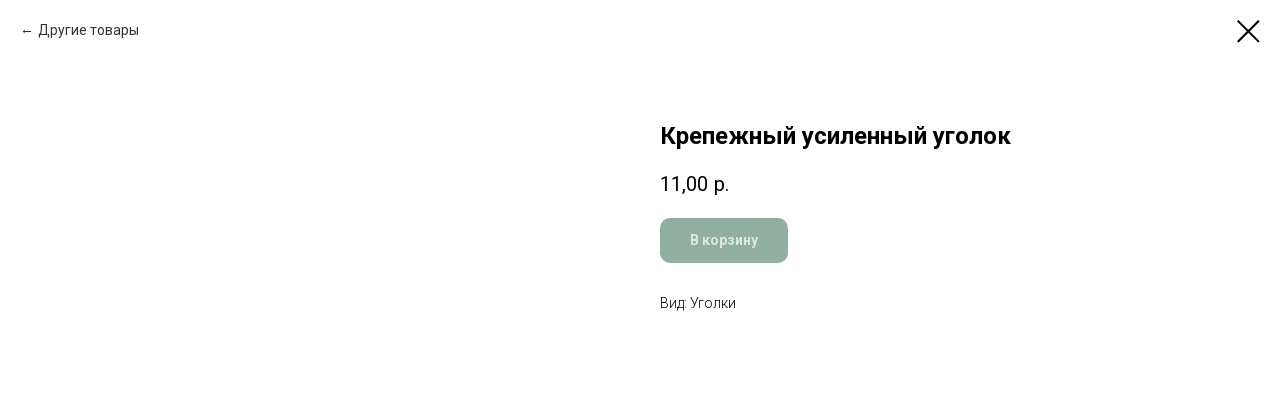

--- FILE ---
content_type: text/html; charset=UTF-8
request_url: https://stroivichok.ru/nail/tproduct/389542906-168398162341-krepezhnii-usilennii-ugolok
body_size: 20956
content:
<!DOCTYPE html> <html> <head> <meta charset="utf-8" /> <meta http-equiv="Content-Type" content="text/html; charset=utf-8" /> <meta name="viewport" content="width=device-width, initial-scale=1.0" /> <!--metatextblock-->
<title>Крепежный усиленный уголок</title>
<meta name="description" content="">
<meta name="keywords" content="">
<meta property="og:title" content="Крепежный усиленный уголок" />
<meta property="og:description" content="" />
<meta property="og:type" content="website" />
<meta property="og:url" content="https://stroivichok.ru/nail/tproduct/389542906-168398162341-krepezhnii-usilennii-ugolok" />
<meta property="og:image" content="https://static.tildacdn.com/tild3861-3263-4562-b739-623566396130/7055.jpg" />
<link rel="canonical" href="https://stroivichok.ru/nail/tproduct/389542906-168398162341-krepezhnii-usilennii-ugolok" />
<!--/metatextblock--> <meta name="format-detection" content="telephone=no" /> <meta http-equiv="x-dns-prefetch-control" content="on"> <link rel="dns-prefetch" href="https://ws.tildacdn.com"> <link rel="dns-prefetch" href="https://static.tildacdn.com"> <link rel="shortcut icon" href="https://static.tildacdn.com/img/tildafavicon.ico" type="image/x-icon" /> <!-- Assets --> <script src="https://neo.tildacdn.com/js/tilda-fallback-1.0.min.js" async charset="utf-8"></script> <link rel="stylesheet" href="https://static.tildacdn.com/css/tilda-grid-3.0.min.css" type="text/css" media="all" onerror="this.loaderr='y';"/> <link rel="stylesheet" href="https://static.tildacdn.com/ws/project4699514/tilda-blocks-page24134938.min.css?t=1760617715" type="text/css" media="all" onerror="this.loaderr='y';" /> <link rel="preconnect" href="https://fonts.gstatic.com"> <link href="https://fonts.googleapis.com/css2?family=Roboto:wght@300;400;500;700&subset=latin,cyrillic" rel="stylesheet"> <link rel="stylesheet" href="https://static.tildacdn.com/css/tilda-popup-1.1.min.css" type="text/css" media="print" onload="this.media='all';" onerror="this.loaderr='y';" /> <noscript><link rel="stylesheet" href="https://static.tildacdn.com/css/tilda-popup-1.1.min.css" type="text/css" media="all" /></noscript> <link rel="stylesheet" href="https://static.tildacdn.com/css/tilda-slds-1.4.min.css" type="text/css" media="print" onload="this.media='all';" onerror="this.loaderr='y';" /> <noscript><link rel="stylesheet" href="https://static.tildacdn.com/css/tilda-slds-1.4.min.css" type="text/css" media="all" /></noscript> <link rel="stylesheet" href="https://static.tildacdn.com/css/tilda-catalog-1.1.min.css" type="text/css" media="print" onload="this.media='all';" onerror="this.loaderr='y';" /> <noscript><link rel="stylesheet" href="https://static.tildacdn.com/css/tilda-catalog-1.1.min.css" type="text/css" media="all" /></noscript> <link rel="stylesheet" href="https://static.tildacdn.com/css/tilda-forms-1.0.min.css" type="text/css" media="all" onerror="this.loaderr='y';" /> <link rel="stylesheet" href="https://static.tildacdn.com/css/tilda-cart-1.0.min.css" type="text/css" media="all" onerror="this.loaderr='y';" /> <link rel="stylesheet" href="https://static.tildacdn.com/css/tilda-zoom-2.0.min.css" type="text/css" media="print" onload="this.media='all';" onerror="this.loaderr='y';" /> <noscript><link rel="stylesheet" href="https://static.tildacdn.com/css/tilda-zoom-2.0.min.css" type="text/css" media="all" /></noscript> <script nomodule src="https://static.tildacdn.com/js/tilda-polyfill-1.0.min.js" charset="utf-8"></script> <script type="text/javascript">function t_onReady(func) {if(document.readyState!='loading') {func();} else {document.addEventListener('DOMContentLoaded',func);}}
function t_onFuncLoad(funcName,okFunc,time) {if(typeof window[funcName]==='function') {okFunc();} else {setTimeout(function() {t_onFuncLoad(funcName,okFunc,time);},(time||100));}}function t_throttle(fn,threshhold,scope) {return function() {fn.apply(scope||this,arguments);};}function t396_initialScale(t){var e=document.getElementById("rec"+t);if(e){var i=e.querySelector(".t396__artboard");if(i){window.tn_scale_initial_window_width||(window.tn_scale_initial_window_width=document.documentElement.clientWidth);var a=window.tn_scale_initial_window_width,r=[],n,l=i.getAttribute("data-artboard-screens");if(l){l=l.split(",");for(var o=0;o<l.length;o++)r[o]=parseInt(l[o],10)}else r=[320,480,640,960,1200];for(var o=0;o<r.length;o++){var d=r[o];a>=d&&(n=d)}var _="edit"===window.allrecords.getAttribute("data-tilda-mode"),c="center"===t396_getFieldValue(i,"valign",n,r),s="grid"===t396_getFieldValue(i,"upscale",n,r),w=t396_getFieldValue(i,"height_vh",n,r),g=t396_getFieldValue(i,"height",n,r),u=!!window.opr&&!!window.opr.addons||!!window.opera||-1!==navigator.userAgent.indexOf(" OPR/");if(!_&&c&&!s&&!w&&g&&!u){var h=parseFloat((a/n).toFixed(3)),f=[i,i.querySelector(".t396__carrier"),i.querySelector(".t396__filter")],v=Math.floor(parseInt(g,10)*h)+"px",p;i.style.setProperty("--initial-scale-height",v);for(var o=0;o<f.length;o++)f[o].style.setProperty("height","var(--initial-scale-height)");t396_scaleInitial__getElementsToScale(i).forEach((function(t){t.style.zoom=h}))}}}}function t396_scaleInitial__getElementsToScale(t){return t?Array.prototype.slice.call(t.children).filter((function(t){return t&&(t.classList.contains("t396__elem")||t.classList.contains("t396__group"))})):[]}function t396_getFieldValue(t,e,i,a){var r,n=a[a.length-1];if(!(r=i===n?t.getAttribute("data-artboard-"+e):t.getAttribute("data-artboard-"+e+"-res-"+i)))for(var l=0;l<a.length;l++){var o=a[l];if(!(o<=i)&&(r=o===n?t.getAttribute("data-artboard-"+e):t.getAttribute("data-artboard-"+e+"-res-"+o)))break}return r}window.TN_SCALE_INITIAL_VER="1.0",window.tn_scale_initial_window_width=null;</script> <script src="https://static.tildacdn.com/js/jquery-1.10.2.min.js" charset="utf-8" onerror="this.loaderr='y';"></script> <script src="https://static.tildacdn.com/js/tilda-scripts-3.0.min.js" charset="utf-8" defer onerror="this.loaderr='y';"></script> <script src="https://static.tildacdn.com/ws/project4699514/tilda-blocks-page24134938.min.js?t=1760617715" charset="utf-8" onerror="this.loaderr='y';"></script> <script src="https://static.tildacdn.com/js/tilda-lazyload-1.0.min.js" charset="utf-8" async onerror="this.loaderr='y';"></script> <script src="https://static.tildacdn.com/js/tilda-zero-1.1.min.js" charset="utf-8" async onerror="this.loaderr='y';"></script> <script src="https://static.tildacdn.com/js/hammer.min.js" charset="utf-8" async onerror="this.loaderr='y';"></script> <script src="https://static.tildacdn.com/js/tilda-slds-1.4.min.js" charset="utf-8" async onerror="this.loaderr='y';"></script> <script src="https://static.tildacdn.com/js/tilda-products-1.0.min.js" charset="utf-8" async onerror="this.loaderr='y';"></script> <script src="https://static.tildacdn.com/js/tilda-catalog-1.1.min.js" charset="utf-8" async onerror="this.loaderr='y';"></script> <script src="https://static.tildacdn.com/js/tilda-forms-1.0.min.js" charset="utf-8" async onerror="this.loaderr='y';"></script> <script src="https://static.tildacdn.com/js/tilda-cart-1.1.min.js" charset="utf-8" async onerror="this.loaderr='y';"></script> <script src="https://static.tildacdn.com/js/tilda-widget-positions-1.0.min.js" charset="utf-8" async onerror="this.loaderr='y';"></script> <script src="https://static.tildacdn.com/js/tilda-submenublocks-1.0.min.js" charset="utf-8" async onerror="this.loaderr='y';"></script> <script src="https://static.tildacdn.com/js/tilda-menu-1.0.min.js" charset="utf-8" async onerror="this.loaderr='y';"></script> <script src="https://static.tildacdn.com/js/tilda-zoom-2.0.min.js" charset="utf-8" async onerror="this.loaderr='y';"></script> <script src="https://static.tildacdn.com/js/tilda-zero-scale-1.0.min.js" charset="utf-8" async onerror="this.loaderr='y';"></script> <script src="https://static.tildacdn.com/js/tilda-skiplink-1.0.min.js" charset="utf-8" async onerror="this.loaderr='y';"></script> <script src="https://static.tildacdn.com/js/tilda-events-1.0.min.js" charset="utf-8" async onerror="this.loaderr='y';"></script> <script type="text/javascript">window.dataLayer=window.dataLayer||[];</script> <script type="text/javascript">(function() {if((/bot|google|yandex|baidu|bing|msn|duckduckbot|teoma|slurp|crawler|spider|robot|crawling|facebook/i.test(navigator.userAgent))===false&&typeof(sessionStorage)!='undefined'&&sessionStorage.getItem('visited')!=='y'&&document.visibilityState){var style=document.createElement('style');style.type='text/css';style.innerHTML='@media screen and (min-width: 980px) {.t-records {opacity: 0;}.t-records_animated {-webkit-transition: opacity ease-in-out .2s;-moz-transition: opacity ease-in-out .2s;-o-transition: opacity ease-in-out .2s;transition: opacity ease-in-out .2s;}.t-records.t-records_visible {opacity: 1;}}';document.getElementsByTagName('head')[0].appendChild(style);function t_setvisRecs(){var alr=document.querySelectorAll('.t-records');Array.prototype.forEach.call(alr,function(el) {el.classList.add("t-records_animated");});setTimeout(function() {Array.prototype.forEach.call(alr,function(el) {el.classList.add("t-records_visible");});sessionStorage.setItem("visited","y");},400);}
document.addEventListener('DOMContentLoaded',t_setvisRecs);}})();</script></head> <body class="t-body" style="margin:0;"> <!--allrecords--> <div id="allrecords" class="t-records" data-product-page="y" data-hook="blocks-collection-content-node" data-tilda-project-id="4699514" data-tilda-page-id="24134938" data-tilda-page-alias="nail" data-tilda-formskey="da94245f709d37e439c000cbc1a65513" data-tilda-lazy="yes" data-tilda-root-zone="com" data-tilda-project-country="RU">
<!-- PRODUCT START -->

                
                        
                    
        
        

<div id="rec389542906" class="r t-rec" style="background-color:#ffffff;" data-bg-color="#ffffff">
    <div class="t-store t-store__prod-snippet__container">

        
                <div class="t-store__prod-popup__close-txt-wr" style="position:absolute;">
            <a href="https://stroivichok.ru/nail" class="js-store-close-text t-store__prod-popup__close-txt t-descr t-descr_xxs" style="color:#000000;">
                Другие товары
            </a>
        </div>
        
        <a href="https://stroivichok.ru/nail" class="t-popup__close" style="position:absolute; background-color:#ffffff">
            <div class="t-popup__close-wrapper">
                <svg class="t-popup__close-icon t-popup__close-icon_arrow" width="26px" height="26px" viewBox="0 0 26 26" version="1.1" xmlns="http://www.w3.org/2000/svg" xmlns:xlink="http://www.w3.org/1999/xlink"><path d="M10.4142136,5 L11.8284271,6.41421356 L5.829,12.414 L23.4142136,12.4142136 L23.4142136,14.4142136 L5.829,14.414 L11.8284271,20.4142136 L10.4142136,21.8284271 L2,13.4142136 L10.4142136,5 Z" fill="#000000"></path></svg>
                <svg class="t-popup__close-icon t-popup__close-icon_cross" width="23px" height="23px" viewBox="0 0 23 23" version="1.1" xmlns="http://www.w3.org/2000/svg" xmlns:xlink="http://www.w3.org/1999/xlink"><g stroke="none" stroke-width="1" fill="#000000" fill-rule="evenodd"><rect transform="translate(11.313708, 11.313708) rotate(-45.000000) translate(-11.313708, -11.313708) " x="10.3137085" y="-3.6862915" width="2" height="30"></rect><rect transform="translate(11.313708, 11.313708) rotate(-315.000000) translate(-11.313708, -11.313708) " x="10.3137085" y="-3.6862915" width="2" height="30"></rect></g></svg>
            </div>
        </a>
        
        <div class="js-store-product js-product t-store__product-snippet" data-product-lid="168398162341" data-product-uid="168398162341" itemscope itemtype="http://schema.org/Product">
            <meta itemprop="productID" content="168398162341" />

            <div class="t-container">
                <div>
                    <meta itemprop="image" content="https://static.tildacdn.com/tild3861-3263-4562-b739-623566396130/7055.jpg" />
                    <div class="t-store__prod-popup__slider js-store-prod-slider t-store__prod-popup__col-left t-col t-col_6">
                        <div class="js-product-img" style="width:100%;padding-bottom:75%;background-size:cover;opacity:0;">
                        </div>
                    </div>
                    <div class="t-store__prod-popup__info t-align_left t-store__prod-popup__col-right t-col t-col_6">

                        <div class="t-store__prod-popup__title-wrapper">
                            <h1 class="js-store-prod-name js-product-name t-store__prod-popup__name t-name t-name_xl" itemprop="name" >Крепежный усиленный уголок</h1>
                            <div class="t-store__prod-popup__brand t-descr t-descr_xxs" >
                                                            </div>
                            <div class="t-store__prod-popup__sku t-descr t-descr_xxs">
                                <span class="js-store-prod-sku js-product-sku" translate="no" >
                                    
                                </span>
                            </div>
                        </div>

                                                                        <div itemprop="offers" itemscope itemtype="http://schema.org/AggregateOffer" style="display:none;">
                            <meta itemprop="lowPrice" content="11.00" />
                            <meta itemprop="highPrice" content="53.00" />
                            <meta itemprop="priceCurrency" content="RUB" />
                                                        <link itemprop="availability" href="http://schema.org/InStock">
                                                                                    <div itemprop="offers" itemscope itemtype="http://schema.org/Offer" style="display:none;">
                                <meta itemprop="serialNumber" content="233392611001" />
                                                                <meta itemprop="price" content="11.00" />
                                <meta itemprop="priceCurrency" content="RUB" />
                                                                <link itemprop="availability" href="http://schema.org/InStock">
                                                            </div>
                                                        <div itemprop="offers" itemscope itemtype="http://schema.org/Offer" style="display:none;">
                                <meta itemprop="serialNumber" content="946845334841" />
                                                                <meta itemprop="price" content="22.00" />
                                <meta itemprop="priceCurrency" content="RUB" />
                                                                <link itemprop="availability" href="http://schema.org/InStock">
                                                            </div>
                                                        <div itemprop="offers" itemscope itemtype="http://schema.org/Offer" style="display:none;">
                                <meta itemprop="serialNumber" content="410757911981" />
                                                                <meta itemprop="price" content="21.00" />
                                <meta itemprop="priceCurrency" content="RUB" />
                                                                <link itemprop="availability" href="http://schema.org/InStock">
                                                            </div>
                                                        <div itemprop="offers" itemscope itemtype="http://schema.org/Offer" style="display:none;">
                                <meta itemprop="serialNumber" content="215150097251" />
                                                                <meta itemprop="price" content="30.00" />
                                <meta itemprop="priceCurrency" content="RUB" />
                                                                <link itemprop="availability" href="http://schema.org/InStock">
                                                            </div>
                                                        <div itemprop="offers" itemscope itemtype="http://schema.org/Offer" style="display:none;">
                                <meta itemprop="serialNumber" content="800564197301" />
                                                                <meta itemprop="price" content="53.00" />
                                <meta itemprop="priceCurrency" content="RUB" />
                                                                <link itemprop="availability" href="http://schema.org/InStock">
                                                            </div>
                                                    </div>
                        
                                                
                        <div class="js-store-price-wrapper t-store__prod-popup__price-wrapper">
                            <div class="js-store-prod-price t-store__prod-popup__price t-store__prod-popup__price-item t-name t-name_md" style="font-weight:400;">
                                                                <div class="js-product-price js-store-prod-price-val t-store__prod-popup__price-value" data-product-price-def="11.0000" data-product-price-def-str="11,00">11,00</div><div class="t-store__prod-popup__price-currency" translate="no">р.</div>
                                                            </div>
                            <div class="js-store-prod-price-old t-store__prod-popup__price_old t-store__prod-popup__price-item t-name t-name_md" style="font-weight:400;display:none;">
                                                                <div class="js-store-prod-price-old-val t-store__prod-popup__price-value"></div><div class="t-store__prod-popup__price-currency" translate="no">р.</div>
                                                            </div>
                        </div>

                        <div class="js-product-controls-wrapper">
                        </div>

                        <div class="t-store__prod-popup__links-wrapper">
                                                    </div>

                                                <div class="t-store__prod-popup__btn-wrapper"   tt="В корзину">
                                                        <a href="#order" class="t-store__prod-popup__btn t-store__prod-popup__btn_disabled t-btn t-btn_sm" style="color:#ffffff;background-color:#236041;border-radius:10px;-moz-border-radius:10px;-webkit-border-radius:10px;">
                                <table style="width:100%; height:100%;">
                                    <tbody>
                                        <tr>
                                            <td class="js-store-prod-popup-buy-btn-txt">В корзину</td>
                                        </tr>
                                    </tbody>
                                </table>
                            </a>
                                                    </div>
                        
                        <div class="js-store-prod-text t-store__prod-popup__text t-descr t-descr_xxs" >
                                                    <div class="js-store-prod-all-text" itemprop="description">
                                                            </div>
                                                                            <div class="js-store-prod-all-charcs">
                                                                                                                        <p class="js-store-prod-charcs">Вид: Уголки</p>
                                                                                                                                                                            </div>
                                                </div>

                    </div>
                </div>

                            </div>
        </div>
                <div class="js-store-error-msg t-store__error-msg-cont"></div>
        <div itemscope itemtype="http://schema.org/ImageGallery" style="display:none;">
                                                </div>

    </div>

                        
                        
    
    <style>
        /* body bg color */
        
        .t-body {
            background-color:#ffffff;
        }
        

        /* body bg color end */
        /* Slider stiles */
        .t-slds__bullet_active .t-slds__bullet_body {
            background-color: #222 !important;
        }

        .t-slds__bullet:hover .t-slds__bullet_body {
            background-color: #222 !important;
        }
        /* Slider stiles end */
    </style>
    

            
        
    <style>
        

        

        
    </style>
    
    
        
    <style>
        
    </style>
    
    
        
    <style>
        
    </style>
    
    
        
        <style>
    
                                    
        </style>
    
    
    <div class="js-store-tpl-slider-arrows" style="display: none;">
                


<div class="t-slds__arrow_wrapper t-slds__arrow_wrapper-left" data-slide-direction="left">
  <div class="t-slds__arrow t-slds__arrow-left t-slds__arrow-withbg" style="width: 40px; height: 40px;background-color: rgba(255,255,255,1);">
    <div class="t-slds__arrow_body t-slds__arrow_body-left" style="width: 9px;">
      <svg style="display: block" viewBox="0 0 9.3 17" xmlns="http://www.w3.org/2000/svg" xmlns:xlink="http://www.w3.org/1999/xlink">
                <desc>Left</desc>
        <polyline
        fill="none"
        stroke="#000000"
        stroke-linejoin="butt"
        stroke-linecap="butt"
        stroke-width="1"
        points="0.5,0.5 8.5,8.5 0.5,16.5"
        />
      </svg>
    </div>
  </div>
</div>
<div class="t-slds__arrow_wrapper t-slds__arrow_wrapper-right" data-slide-direction="right">
  <div class="t-slds__arrow t-slds__arrow-right t-slds__arrow-withbg" style="width: 40px; height: 40px;background-color: rgba(255,255,255,1);">
    <div class="t-slds__arrow_body t-slds__arrow_body-right" style="width: 9px;">
      <svg style="display: block" viewBox="0 0 9.3 17" xmlns="http://www.w3.org/2000/svg" xmlns:xlink="http://www.w3.org/1999/xlink">
        <desc>Right</desc>
        <polyline
        fill="none"
        stroke="#000000"
        stroke-linejoin="butt"
        stroke-linecap="butt"
        stroke-width="1"
        points="0.5,0.5 8.5,8.5 0.5,16.5"
        />
      </svg>
    </div>
  </div>
</div>    </div>

    
    <script>
        t_onReady(function() {
            var tildacopyEl = document.getElementById('tildacopy');
            if (tildacopyEl) tildacopyEl.style.display = 'none';

            var recid = '389542906';
            var options = {};
            var product = {"uid":168398162341,"rootpartid":6940129,"title":"Крепежный усиленный уголок","price":"11.0000","gallery":[{"img":"https:\/\/static.tildacdn.com\/tild3861-3263-4562-b739-623566396130\/7055.jpg"}],"sort":1120625,"portion":0,"newsort":0,"json_options":"[{\"title\":\"Объем\",\"params\":{\"view\":\"radio\",\"hasColor\":false,\"linkImage\":false},\"values\":[\"50х50х35\",\"70х70х55\",\"90х90х40\",\"90х90х65\",\"105х105х90\"]}]","json_chars":"[{\"title\": \"Вид\", \"value\": \"Уголки\"}]","externalid":"TZKBFoxkZ1yhEnJjNH4A","pack_label":"lwh","pack_x":0,"pack_y":0,"pack_z":0,"pack_m":0,"serverid":"master","servertime":"1762513606.2831","parentuid":"","editions":[{"uid":233392611001,"externalid":"M7n2jold9rdeeNT8YLgJ","sku":"","price":"11.00","priceold":"","quantity":"","img":"","Объем":"50х50х35"},{"uid":946845334841,"externalid":"8BrEhUGPFrpcxEBd51FS","sku":"","price":"22.00","priceold":"","quantity":"","img":"","Объем":"70х70х55"},{"uid":410757911981,"externalid":"4Vo1jaaudUAmeVUJbS1u","sku":"","price":"21.00","priceold":"","quantity":"","img":"","Объем":"90х90х40"},{"uid":215150097251,"externalid":"VTMeD1rgXVGdy27nKyZC","sku":"","price":"30.00","priceold":"","quantity":"","img":"","Объем":"90х90х65"},{"uid":800564197301,"externalid":"bJ281B07vofglTduzhAB","sku":"","price":"53.00","priceold":"","quantity":"","img":"","Объем":"105х105х90"}],"characteristics":[{"title":"Вид","value":"Уголки"}],"properties":[],"partuids":[827472403441],"url":"https:\/\/stroivichok.ru\/nail\/tproduct\/389542906-168398162341-krepezhnii-usilennii-ugolok"};

            // draw slider or show image for SEO
            if (window.isSearchBot) {
                var imgEl = document.querySelector('.js-product-img');
                if (imgEl) imgEl.style.opacity = '1';
            } else {
                
                var prodcard_optsObj = {
    hasWrap: false,
    txtPad: '',
    bgColor: '',
    borderRadius: '',
    shadowSize: '0px',
    shadowOpacity: '',
    shadowSizeHover: '',
    shadowOpacityHover: '',
    shadowShiftyHover: '',
    btnTitle1: 'Подробнее',
    btnLink1: 'popup',
    btnTitle2: '',
    btnLink2: 'popup',
    showOpts: false};

var price_optsObj = {
    color: '',
    colorOld: '',
    fontSize: '',
    fontWeight: '400'
};

var popup_optsObj = {
    columns: '6',
    columns2: '6',
    isVertical: '',
    align: 'left',
    btnTitle: 'В корзину',
    closeText: 'Другие товары',
    iconColor: '#000000',
    containerBgColor: '#ffffff',
    overlayBgColorRgba: 'rgba(255,255,255,1)',
    popupStat: '',
    popupContainer: '',
    fixedButton: false,
    mobileGalleryStyle: ''
};

var slider_optsObj = {
    anim_speed: '',
    arrowColor: '#000000',
    videoPlayerIconColor: '',
    cycle: '',
    controls: 'arrowsthumbs',
    bgcolor: '#ebebeb'
};

var slider_dotsOptsObj = {
    size: '',
    bgcolor: '',
    bordersize: '',
    bgcoloractive: ''
};

var slider_slidesOptsObj = {
    zoomable: true,
    bgsize: 'cover',
    ratio: '1.33'
};

var typography_optsObj = {
    descrColor: '',
    titleColor: ''
};

var default_sortObj = {
    in_stock: false};

var btn1_style = 'border-radius:10px;-moz-border-radius:10px;-webkit-border-radius:10px;color:#ffffff;background-color:#236041;';
var btn2_style = 'border-radius:10px;-moz-border-radius:10px;-webkit-border-radius:10px;color:#000000;border:1px solid #000000;';

var options_catalog = {
    btn1_style: btn1_style,
    btn2_style: btn2_style,
    storepart: '827472403441',
    prodCard: prodcard_optsObj,
    popup_opts: popup_optsObj,
    defaultSort: default_sortObj,
    slider_opts: slider_optsObj,
    slider_dotsOpts: slider_dotsOptsObj,
    slider_slidesOpts: slider_slidesOptsObj,
    typo: typography_optsObj,
    price: price_optsObj,
    blocksInRow: '4',
    imageHover: true,
    imageHeight: '',
    imageRatioClass: 't-store__card__imgwrapper_3-4',
    align: 'left',
    vindent: '',
    isHorizOnMob:false,
    itemsAnim: '',
    hasOriginalAspectRatio: false,
    markColor: '#ffffff',
    markBgColor: '#ff4a4a',
    currencySide: 'r',
    currencyTxt: 'р.',
    currencySeparator: ',',
    currencyDecimal: '',
    btnSize: '',
    verticalAlignButtons: false,
    hideFilters: false,
    titleRelevants: '',
    showRelevants: '',
    relevants_slider: false,
    relevants_quantity: '',
    isFlexCols: true,
    isPublishedPage: true,
    previewmode: true,
    colClass: 't-col t-col_3',
    ratio: '3_4',
    sliderthumbsside: '',
    showStoreBtnQuantity: '',
    tabs: '',
    galleryStyle: '',
    title_typo: '',
    descr_typo: '',
    price_typo: '',
    price_old_typo: '',
    menu_typo: '',
    options_typo: '',
    sku_typo: '',
    characteristics_typo: '',
    button_styles: '',
    button2_styles: '',
    buttonicon: '',
    buttoniconhover: '',
};                
                // emulate, get options_catalog from file store_catalog_fields
                options = options_catalog;
                options.typo.title = "" || '';
                options.typo.descr = "" || '';

                try {
                    if (options.showRelevants) {
                        var itemsCount = '4';
                        var relevantsMethod;
                        switch (options.showRelevants) {
                            case 'cc':
                                relevantsMethod = 'current_category';
                                break;
                            case 'all':
                                relevantsMethod = 'all_categories';
                                break;
                            default:
                                relevantsMethod = 'category_' + options.showRelevants;
                                break;
                        }

                        t_onFuncLoad('t_store_loadProducts', function() {
                            t_store_loadProducts(
                                'relevants',
                                recid,
                                options,
                                false,
                                {
                                    currentProductUid: '168398162341',
                                    relevantsQuantity: itemsCount,
                                    relevantsMethod: relevantsMethod,
                                    relevantsSort: 'random'
                                }
                            );
                        });
                    }
                } catch (e) {
                    console.log('Error in relevants: ' + e);
                }
            }

            
                            options.popup_opts.btnTitle = 'В корзину';
                        

            window.tStoreOptionsList = [{"title":"Цвет","params":{"view":"select","hasColor":false,"linkImage":false},"values":[{"id":18065338,"value":"2\" до 11кг"},{"id":18065341,"value":"2\" до 22кг"},{"id":18065344,"value":"3\" до 11кг"},{"id":38544370,"value":"бежевая"},{"id":38544338,"value":"белая"},{"id":39973932,"value":"Белая глянцевая"},{"id":39973922,"value":"Белая матовая"},{"id":38580670,"value":"Белое"},{"id":13503958,"value":"Белый"},{"id":40020652,"value":"Белый сигнальныц"},{"id":38580686,"value":"Бесцветное"},{"id":38089526,"value":"Бесцветный"},{"id":38544342,"value":"бирюзовая"},{"id":40024662,"value":"Бронза"},{"id":40020662,"value":"Винно красный"},{"id":40020402,"value":"Вишневая"},{"id":38544346,"value":"голубая"},{"id":38558946,"value":"Графит"},{"id":39975582,"value":"Графит матовая"},{"id":39973592,"value":"Графитово-серая"},{"id":38580694,"value":"Дуб"},{"id":38544350,"value":"желтая"},{"id":39874132,"value":"Желто-киричневая"},{"id":38544554,"value":"зеленая"},{"id":39928612,"value":"Зелёное-яблоко"},{"id":40020672,"value":"Зелёный мох"},{"id":39874142,"value":"Золотисто-коричневая"},{"id":39975202,"value":"Золото"},{"id":40020412,"value":"Золото металлик"},{"id":38544374,"value":"изумруд"},{"id":20348062,"value":"коричневая"},{"id":13503955,"value":"Коричневый"},{"id":38544354,"value":"красная"},{"id":38544562,"value":"красно"},{"id":38559042,"value":"красно-коричневая"},{"id":38089718,"value":"Красно-коричневый"},{"id":18058528,"value":"красные,с подкладом \"Portwest\""},{"id":12919885,"value":"красный"},{"id":40020422,"value":"Красный сигнальный"},{"id":38580914,"value":"Махагон"},{"id":39975212,"value":"Медь"},{"id":38544378,"value":"морская"},{"id":40020432,"value":"Небесно голубой"},{"id":39928622,"value":"Огненно-красный"},{"id":38544358,"value":"оранжевая"},{"id":38580918,"value":"Орегон"},{"id":38580702,"value":"Орех"},{"id":38558950,"value":"парижская зелень"},{"id":40021622,"value":"Прозрачная глянцевая"},{"id":40021632,"value":"Прозрачная матовая"},{"id":38089778,"value":"Прозрачный"},{"id":38544382,"value":"розовая"},{"id":38544386,"value":"салатная"},{"id":38544394,"value":"светло"},{"id":38544334,"value":"серая"},{"id":39928722,"value":"Серебристо-коричневая"},{"id":39928732,"value":"Серебристо-серая"},{"id":39928742,"value":"Серебристо-черная"},{"id":39975222,"value":"Серебро"},{"id":40020442,"value":"Серебро металлик"},{"id":40020682,"value":"Серое окно"},{"id":18058531,"value":"серые с подкладом \"Portwest\""},{"id":40023572,"value":"Серый"},{"id":40020712,"value":"Серый графитовый"},{"id":39975592,"value":"Серый матовый"},{"id":40020702,"value":"Синий сигнальный"},{"id":38544362,"value":"синяя"},{"id":38544402,"value":"слоновая"},{"id":38558954,"value":"слоновая кость"},{"id":38580922,"value":"Сосна"},{"id":38544558,"value":"спелая вишня"},{"id":20348065,"value":"Темно- коричневая"},{"id":38544406,"value":"терракотовая"},{"id":38580706,"value":"Тик"},{"id":38544410,"value":"фисташковая"},{"id":40020452,"value":"Хаки"},{"id":40020462,"value":"Хром"},{"id":38092226,"value":"Цинк"},{"id":20348068,"value":"черная"},{"id":40024832,"value":"Черная глянцевая"},{"id":39973942,"value":"Чёрная матовая"},{"id":38089694,"value":"Чёрный"},{"id":39975602,"value":"Черный матовый"},{"id":40020692,"value":"Чёрный янтарь"},{"id":40024672,"value":"Шоколад"},{"id":40024332,"value":"Шоколадко-коричневая"},{"id":38544398,"value":"шоколадная"},{"id":40020472,"value":"Шоколадно-коричневая"},{"id":38089698,"value":"Шоколадно-коричневый"},{"id":38544366,"value":"ярко"},{"id":38544534,"value":"ярко - зеленая"},{"id":38559050,"value":"ярко зелёная"},{"id":39975232,"value":"Ярко- красная"},{"id":20348095,"value":"№10 Ярко-желтый"},{"id":20348143,"value":"№1004 Графит"},{"id":20348146,"value":"№1006 Голубой"},{"id":20348098,"value":"№12 Хаки"},{"id":20348101,"value":"№14 Фисташковый"},{"id":20348104,"value":"№15 Морская волна"},{"id":20348107,"value":"№17 Синий"},{"id":20348110,"value":"№18 Черный"},{"id":20348113,"value":"№19 Розовый"},{"id":20348116,"value":"№20 Сиреневый"},{"id":20348119,"value":"№21 Темно-коричневый"},{"id":20348122,"value":"№24 Ирис"},{"id":20348125,"value":"№28 Слива"},{"id":20348128,"value":"№34 Лайм интерьерный"},{"id":20348131,"value":"№36 Слоновая кость"},{"id":20348134,"value":"№42 Шоколад"},{"id":20348137,"value":"№44 Лаванда"},{"id":20348140,"value":"№47 Черника"}]},{"title":"Размер сетки","params":{"view":"select","hasColor":false,"linkImage":false},"values":[{"id":16139644,"value":"2,0х0,25"},{"id":13001650,"value":"2,0х0,38"},{"id":13001662,"value":"2,0х0,50"},{"id":13001680,"value":"2,0х1,0"}]},{"title":"Размер ячейки","params":{"view":"select","hasColor":false,"linkImage":false},"values":[{"id":13001659,"value":"100х100"},{"id":42598642,"value":"20х20"},{"id":13001653,"value":"50х50"},{"id":42598632,"value":"5х5"}]},{"title":"Толщина арматуры","params":{"view":"select","hasColor":false,"linkImage":false},"values":[{"id":13001656,"value":"с3"},{"id":13001668,"value":"с4"}]},{"title":"Color","params":[],"values":[{"id":38542418,"value":"Белая"},{"id":38542422,"value":"Графит"},{"id":38542426,"value":"Коричневая"},{"id":38542430,"value":"Серая"},{"id":38542434,"value":"Серибристо-Серая"},{"id":38542438,"value":"Черная"}]},{"title":"Вес","params":{"view":"radio","hasColor":false,"linkImage":false},"values":[{"id":40639802,"value":"0,25л"},{"id":19970959,"value":"0,4кг"},{"id":38559114,"value":"0,5КГ"},{"id":23187442,"value":"0,5л"},{"id":40637912,"value":"0,6кг"},{"id":38580690,"value":"0,75"},{"id":18439381,"value":"0,75л"},{"id":38544550,"value":"0,8"},{"id":19970962,"value":"0,8кг"},{"id":38544390,"value":"0,8кг -"},{"id":18439216,"value":"0,95л"},{"id":38559054,"value":"0,9кг"},{"id":18439192,"value":"0,9л"},{"id":38574910,"value":"1,3"},{"id":38541706,"value":"1,3 кг"},{"id":19286914,"value":"1,3кг"},{"id":38540750,"value":"1,4 кг"},{"id":23186918,"value":"1,4кг"},{"id":23187374,"value":"1,8 белая"},{"id":18424306,"value":"1,8 желтая"},{"id":23187366,"value":"1,8 зеленая"},{"id":23187386,"value":"1,8 коричневая"},{"id":23187382,"value":"1,8 красная"},{"id":23187370,"value":"1,8 красно-коричневая"},{"id":18424309,"value":"1,8 серая"},{"id":23187378,"value":"1,8 синяя"},{"id":18424312,"value":"1,8 черная"},{"id":23188598,"value":"1,8кг"},{"id":38580674,"value":"1,8л"},{"id":38559058,"value":"1,9кг"},{"id":18424186,"value":"1.4"},{"id":38540734,"value":"1.4кг"},{"id":19975567,"value":"1000г"},{"id":38559126,"value":"10кг"},{"id":38581610,"value":"10л"},{"id":39875272,"value":"11кг"},{"id":40698672,"value":"125г"},{"id":18424195,"value":"14"},{"id":38541030,"value":"14 кг"},{"id":19286923,"value":"14кг"},{"id":19996228,"value":"14л"},{"id":19996372,"value":"14л 330*310мм"},{"id":19977601,"value":"1500г 230мм"},{"id":38540554,"value":"16кг\/18л"},{"id":38559118,"value":"1кг"},{"id":19977853,"value":"1кг Ремоколор"},{"id":19977841,"value":"1кг Тантал"},{"id":19977847,"value":"1кг Тантал зеленые"},{"id":15245920,"value":"1л"},{"id":38540530,"value":"2 кг"},{"id":40639132,"value":"2,2кг"},{"id":42208122,"value":"2,5кг"},{"id":19977844,"value":"2,5кг Тантал"},{"id":19977850,"value":"2,5кг Тантал зеленые"},{"id":18439195,"value":"2,5л"},{"id":38580910,"value":"2,7кг"},{"id":18439384,"value":"2,7л"},{"id":18439219,"value":"2,9л"},{"id":19977604,"value":"2000г"},{"id":19977607,"value":"2000г 250мм"},{"id":40698632,"value":"250г"},{"id":19996375,"value":"28л 315*350мм"},{"id":39872942,"value":"2кг"},{"id":18424189,"value":"3"},{"id":38540194,"value":"3 кг"},{"id":23186922,"value":"3кг"},{"id":23187446,"value":"3л"},{"id":38540534,"value":"4 кг"},{"id":19977610,"value":"4000г"},{"id":19977334,"value":"400г"},{"id":19996378,"value":"40л 330*450мм"},{"id":19286917,"value":"4кг"},{"id":38540550,"value":"4кг\/5л"},{"id":38559122,"value":"5кг"},{"id":15245923,"value":"5л"},{"id":38540198,"value":"6 кг"},{"id":19975501,"value":"600г"},{"id":38559062,"value":"6кг"},{"id":18424192,"value":"7"},{"id":38541026,"value":"7 кг"},{"id":19977613,"value":"7000г"},{"id":40698682,"value":"750г"},{"id":19286920,"value":"7кг"},{"id":19975504,"value":"800г"},{"id":40698622,"value":"80г"},{"id":19996225,"value":"8л"},{"id":18439387,"value":"9л"}]},{"title":"Толщина металла","params":{"view":"select","hasColor":false,"linkImage":false},"values":[{"id":13535389,"value":"0,4"},{"id":13535392,"value":"0,45"},{"id":13535395,"value":"0,5"},{"id":13535407,"value":"0,55"}]},{"title":"Метр","params":{"view":"select","hasColor":false,"linkImage":false},"values":[{"id":16353163,"value":"1"},{"id":40335172,"value":"15м"},{"id":41680172,"value":"20м"},{"id":24947566,"value":"25"},{"id":40335132,"value":"25м"},{"id":40333832,"value":"30м2"},{"id":18440149,"value":"35м2"},{"id":16353184,"value":"50"},{"id":41680182,"value":"50м"},{"id":40187782,"value":"60м2"},{"id":18440152,"value":"70м2"}]},{"title":"Объем","params":{"view":"radio","hasColor":false,"linkImage":false},"values":[{"id":20763376,"value":"0,15*25\/50*50"},{"id":41044912,"value":"0,25*25\/50\/50"},{"id":41044922,"value":"0,35*25\/50*50"},{"id":40026242,"value":"0,4кг"},{"id":41044932,"value":"0,5*25\/50*50"},{"id":40026252,"value":"0,9кг"},{"id":41044942,"value":"1,0*25\/50*50"},{"id":19976101,"value":"1,0м"},{"id":32837906,"value":"1,2мм 5кг"},{"id":17871007,"value":"1,5"},{"id":41044952,"value":"1,5*25\/50*50"},{"id":18048829,"value":"1,5м"},{"id":32837910,"value":"1,6мм 5кг"},{"id":40026262,"value":"1,9кг"},{"id":17871055,"value":"10"},{"id":25299422,"value":"10*110"},{"id":25299426,"value":"10*160"},{"id":25299430,"value":"10*210"},{"id":25299434,"value":"10*260"},{"id":18041503,"value":"10,0х0,7мм"},{"id":18047938,"value":"100мм"},{"id":38134378,"value":"100х35"},{"id":18041635,"value":"105х105х90"},{"id":24793762,"value":"10x110"},{"id":36683842,"value":"10л"},{"id":36683790,"value":"10м"},{"id":20608771,"value":"10мм (рулон 50м)"},{"id":18042181,"value":"10х100"},{"id":38115946,"value":"10х110"},{"id":18046240,"value":"10х112"},{"id":18042184,"value":"10х120"},{"id":18046246,"value":"10х132"},{"id":38091486,"value":"10х150"},{"id":18042730,"value":"10х160"},{"id":18042718,"value":"10х20"},{"id":38091910,"value":"10х200"},{"id":18048775,"value":"10х210"},{"id":18046957,"value":"10х25м"},{"id":18048778,"value":"10х260"},{"id":18042721,"value":"10х30"},{"id":18042724,"value":"10х40"},{"id":18042727,"value":"10х50"},{"id":18042175,"value":"10х60"},{"id":18045700,"value":"10х61Б"},{"id":38091906,"value":"10х70"},{"id":18046324,"value":"10х77"},{"id":18042178,"value":"10х80"},{"id":18043741,"value":"10х90"},{"id":18046237,"value":"10х92"},{"id":18046327,"value":"10х97"},{"id":25299454,"value":"12*160"},{"id":25299458,"value":"12*210"},{"id":25299462,"value":"12*260"},{"id":18041506,"value":"12,0х0,7мм"},{"id":32837454,"value":"120Л"},{"id":32837318,"value":"12л"},{"id":22386090,"value":"12мм (рулон 50м)"},{"id":18042115,"value":"12х100"},{"id":18042118,"value":"12х120"},{"id":18046333,"value":"12х129"},{"id":18046336,"value":"12х150"},{"id":18048781,"value":"12х160"},{"id":18046339,"value":"12х180"},{"id":18042664,"value":"12х20"},{"id":18048784,"value":"12х210"},{"id":18048787,"value":"12х260"},{"id":18042667,"value":"12х30"},{"id":24793766,"value":"12х300"},{"id":18042670,"value":"12х50"},{"id":38091490,"value":"12х60"},{"id":18042673,"value":"12х70"},{"id":18045703,"value":"12х71Б"},{"id":18046330,"value":"12х75"},{"id":18042676,"value":"12х80"},{"id":18046984,"value":"13х30м"},{"id":18046987,"value":"13х50м"},{"id":18048445,"value":"14 сегментов, 18*100мм, толщина 0,5мм, 10шт\/уп"},{"id":25299470,"value":"14*160"},{"id":25299474,"value":"14*210"},{"id":25299478,"value":"14*260"},{"id":18041887,"value":"140х55"},{"id":42655532,"value":"14л"},{"id":38091494,"value":"14х100"},{"id":38091498,"value":"14х150"},{"id":18048334,"value":"150*270мм"},{"id":32837342,"value":"15л"},{"id":40334832,"value":"15м"},{"id":25299498,"value":"16*260"},{"id":25299502,"value":"16*310"},{"id":19977454,"value":"160*16мм"},{"id":32837322,"value":"16л"},{"id":38091502,"value":"16х147"},{"id":38091506,"value":"16х180"},{"id":38091510,"value":"16х220"},{"id":18048721,"value":"16х310"},{"id":25299506,"value":"18*350"},{"id":25299510,"value":"18*450"},{"id":38134382,"value":"180х40"},{"id":18041890,"value":"180х65"},{"id":18047929,"value":"19мм"},{"id":40025132,"value":"1кг"},{"id":36683854,"value":"1л"},{"id":17871010,"value":"2"},{"id":18048832,"value":"2,0м"},{"id":32837914,"value":"2,0мм 5кг"},{"id":17871013,"value":"2,5"},{"id":18048835,"value":"2,5м"},{"id":18336232,"value":"2,5х50"},{"id":18336235,"value":"2,5х60"},{"id":25299514,"value":"20*450"},{"id":19977457,"value":"200*20мм"},{"id":40638562,"value":"200мл"},{"id":32837326,"value":"20л"},{"id":36683794,"value":"20м"},{"id":32785242,"value":"20мм"},{"id":18041893,"value":"210х90"},{"id":42970132,"value":"230г"},{"id":19977460,"value":"240*25мм"},{"id":18063517,"value":"240мм"},{"id":19998865,"value":"24см*14мм"},{"id":32698582,"value":"250мм"},{"id":18047908,"value":"250мм*125мм"},{"id":18439963,"value":"250х20мм"},{"id":42951102,"value":"250х40мм"},{"id":18439966,"value":"250х50мм"},{"id":40334792,"value":"25м"},{"id":40640112,"value":"25мл"},{"id":18047932,"value":"25мм"},{"id":18048337,"value":"270*290мм"},{"id":42655892,"value":"28л"},{"id":19286947,"value":"2мм"},{"id":17871016,"value":"3"},{"id":19975924,"value":"3 ступени"},{"id":38092390,"value":"3,0*40"},{"id":18048838,"value":"3,0м"},{"id":32837918,"value":"3,0мм 5кг"},{"id":38092386,"value":"3,0х16"},{"id":23178294,"value":"3,0х25м"},{"id":18046153,"value":"3,0х30"},{"id":18041977,"value":"3,0х70"},{"id":18336238,"value":"3,0х80"},{"id":17871019,"value":"3,2"},{"id":18041161,"value":"3,2х10 (50шт)"},{"id":18041182,"value":"3,2х12 (50шт)"},{"id":18041176,"value":"3,2х6 (50шт)"},{"id":38133154,"value":"3,2х8 (100шт)"},{"id":18041179,"value":"3,2х8 (50шт)"},{"id":17871022,"value":"3,5"},{"id":18045454,"value":"3,5х11"},{"id":18044608,"value":"3,5х16"},{"id":18044611,"value":"3,5х19"},{"id":18044614,"value":"3,5х25"},{"id":18044617,"value":"3,5х32"},{"id":18044620,"value":"3,5х35"},{"id":18044623,"value":"3,5х41"},{"id":18044626,"value":"3,5х45"},{"id":18046159,"value":"3,5х50"},{"id":18044632,"value":"3,5х51"},{"id":18044635,"value":"3,5х55"},{"id":18045451,"value":"3,5х9,5"},{"id":18041980,"value":"3,5х90"},{"id":18044638,"value":"3,8х64"},{"id":32698586,"value":"300мм"},{"id":18047911,"value":"300мм*125мм"},{"id":19998868,"value":"30см*28мм"},{"id":18048340,"value":"330*350мм"},{"id":42970142,"value":"340г"},{"id":32698590,"value":"350мм"},{"id":18047893,"value":"350мм*190мм"},{"id":18047962,"value":"38мм"},{"id":36683850,"value":"3л"},{"id":19286950,"value":"3мм"},{"id":17871025,"value":"4"},{"id":19975927,"value":"4 ступени"},{"id":18041191,"value":"4,0х10 (100шт)"},{"id":18041983,"value":"4,0х100"},{"id":18041986,"value":"4,0х120"},{"id":18046162,"value":"4,0х20"},{"id":18046165,"value":"4,0х30"},{"id":18046168,"value":"4,0х40"},{"id":18046171,"value":"4,0х50"},{"id":18041185,"value":"4,0х6 (100шт)"},{"id":18046174,"value":"4,0х70"},{"id":18041188,"value":"4,0х8 (100шт)"},{"id":38133158,"value":"4,0х8(50шт)"},{"id":18045307,"value":"4,2х13"},{"id":38092230,"value":"4,2х14"},{"id":18045310,"value":"4,2х16"},{"id":18045313,"value":"4,2х19"},{"id":18045316,"value":"4,2х25"},{"id":18045319,"value":"4,2х32"},{"id":18045322,"value":"4,2х38"},{"id":18045325,"value":"4,2х41"},{"id":18045373,"value":"4,2х57"},{"id":18044641,"value":"4,2х70"},{"id":18044644,"value":"4,2х76"},{"id":18044647,"value":"4,2х89"},{"id":17871028,"value":"4,5"},{"id":18046177,"value":"4,5х25"},{"id":18046180,"value":"4,5х35"},{"id":18046183,"value":"4,5х45"},{"id":38092394,"value":"4,5х50"},{"id":18046186,"value":"4,5х60"},{"id":17871031,"value":"4,8"},{"id":38133162,"value":"4,8х10 (50шт)"},{"id":18044659,"value":"4,8х102"},{"id":18044662,"value":"4,8х127"},{"id":38133166,"value":"4,8х14(50шт)"},{"id":18041197,"value":"4,8х16 (100шт)"},{"id":38133170,"value":"4,8х16 (50шт)"},{"id":38133174,"value":"4,8х18 (50шт)"},{"id":18043669,"value":"4,8х29"},{"id":18043672,"value":"4,8х35"},{"id":18043675,"value":"4,8х50"},{"id":38115750,"value":"4,8х70"},{"id":18041194,"value":"4,8х8 (100шт)"},{"id":38115754,"value":"4,8х80"},{"id":18044653,"value":"4,8х95"},{"id":19991365,"value":"4-12мм"},{"id":19991368,"value":"4-20мм"},{"id":40638572,"value":"400мл"},{"id":42665882,"value":"400мм"},{"id":18439969,"value":"400х20мм"},{"id":18439972,"value":"400х50мм"},{"id":18048424,"value":"40л"},{"id":19998871,"value":"40см*14мм"},{"id":18041656,"value":"40х40х40"},{"id":18041659,"value":"40х40х60"},{"id":42970152,"value":"450г"},{"id":18047914,"value":"450мм*150мм"},{"id":40640122,"value":"45гр"},{"id":40025142,"value":"4кг"},{"id":19286953,"value":"4мм"},{"id":17871034,"value":"5"},{"id":19975930,"value":"5 ступеней"},{"id":18046210,"value":"5,0х100"},{"id":18041989,"value":"5,0х150"},{"id":18046192,"value":"5,0х25"},{"id":18046951,"value":"5,0х25м"},{"id":18046195,"value":"5,0х40"},{"id":18046198,"value":"5,0х50"},{"id":18046201,"value":"5,0х70"},{"id":17871037,"value":"5,5"},{"id":18043678,"value":"5,5х19"},{"id":18043681,"value":"5,5х25"},{"id":32698538,"value":"500мм"},{"id":19970716,"value":"50м"},{"id":18049300,"value":"50м*20м"},{"id":18049303,"value":"50м*45м"},{"id":18049306,"value":"50м*90м"},{"id":18047965,"value":"50мм"},{"id":19287223,"value":"50мм*10м"},{"id":19287226,"value":"50мм*50м"},{"id":19998751,"value":"50см*14мм"},{"id":19998754,"value":"50см*28мм"},{"id":18041623,"value":"50х50х35"},{"id":18041662,"value":"50х50х50"},{"id":18041665,"value":"50х50х80"},{"id":36683846,"value":"5л"},{"id":19286956,"value":"5мм"},{"id":17871040,"value":"6"},{"id":25299102,"value":"6*110"},{"id":25299106,"value":"6*160"},{"id":25299110,"value":"6*210"},{"id":25299114,"value":"6*260"},{"id":32837922,"value":"6,0мм 5кг"},{"id":18041497,"value":"6,0х0,7мм"},{"id":38092398,"value":"6,0х80"},{"id":17871043,"value":"6,5"},{"id":19991371,"value":"6-20мм"},{"id":42665892,"value":"600мм"},{"id":18041668,"value":"60х60х60"},{"id":18041671,"value":"60х60х80"},{"id":18047935,"value":"63мм"},{"id":18048427,"value":"65Л"},{"id":42970162,"value":"680г"},{"id":24793746,"value":"6x110"},{"id":24793750,"value":"6x150"},{"id":24793754,"value":"6x260"},{"id":40640132,"value":"6мл"},{"id":19286959,"value":"6мм"},{"id":20608765,"value":"6мм (рулон 50м)"},{"id":18042517,"value":"6х100"},{"id":18042520,"value":"6х120"},{"id":18043021,"value":"6х16"},{"id":18048715,"value":"6х160"},{"id":18043024,"value":"6х20"},{"id":18048766,"value":"6х210"},{"id":18043027,"value":"6х30"},{"id":18045685,"value":"6х37Б"},{"id":18042508,"value":"6х40"},{"id":18045688,"value":"6х42Б"},{"id":25298962,"value":"6х50"},{"id":18045691,"value":"6х52Б"},{"id":18042511,"value":"6х60"},{"id":18042514,"value":"6х80"},{"id":17871046,"value":"7"},{"id":18048442,"value":"7 сегментов, 18*100мм, толщина 0,5мм, 10шт\/уп"},{"id":18046954,"value":"7,0х25м"},{"id":18041626,"value":"70х70х55"},{"id":18063520,"value":"72*400мм"},{"id":18047968,"value":"75мм"},{"id":17871049,"value":"8"},{"id":25299366,"value":"8*110"},{"id":25299370,"value":"8*160"},{"id":25299374,"value":"8*210"},{"id":25299378,"value":"8*260"},{"id":18041500,"value":"8,0х0,7мм"},{"id":24793758,"value":"8x110"},{"id":42655522,"value":"8л"},{"id":20608768,"value":"8мм (рулон 50м)"},{"id":18042220,"value":"8х100"},{"id":18048718,"value":"8х110"},{"id":18042223,"value":"8х120"},{"id":18042226,"value":"8х140"},{"id":18042976,"value":"8х16"},{"id":18042229,"value":"8х160"},{"id":18042232,"value":"8х180"},{"id":18042235,"value":"8х200"},{"id":18048769,"value":"8х210"},{"id":18048772,"value":"8х260"},{"id":18042979,"value":"8х30"},{"id":18042211,"value":"8х40"},{"id":25298954,"value":"8х50"},{"id":18045694,"value":"8х52Б"},{"id":18045655,"value":"8х55"},{"id":18042214,"value":"8х60"},{"id":18046321,"value":"8х65"},{"id":18045697,"value":"8х72Б"},{"id":18042217,"value":"8х80"},{"id":17871052,"value":"9"},{"id":18048430,"value":"90Л"},{"id":18041629,"value":"90х90х40"},{"id":18041632,"value":"90х90х65"},{"id":42970172,"value":"910г"},{"id":18048562,"value":"PH2*100"},{"id":18048553,"value":"PH2*150"},{"id":18048556,"value":"PH3*150"},{"id":18048559,"value":"PZ1*100"},{"id":18048565,"value":"SL3*75"},{"id":18048571,"value":"SL6*100"},{"id":18048568,"value":"SL6*38"},{"id":18042028,"value":"М-10"},{"id":18042031,"value":"М-12"},{"id":38115994,"value":"М-14"},{"id":38115998,"value":"М-16"},{"id":18042022,"value":"М-6"},{"id":18042025,"value":"М-8"},{"id":18041926,"value":"М10х1000"},{"id":18041929,"value":"М12х1000"},{"id":24177370,"value":"М14х1000"},{"id":24177374,"value":"М16х1000"},{"id":38116070,"value":"М5х1000"},{"id":18041920,"value":"М6х1000"},{"id":18042088,"value":"М6х40"},{"id":18042091,"value":"М6х60"},{"id":18042094,"value":"М6х80"},{"id":18041923,"value":"М8х1000"},{"id":18042097,"value":"М8х40"},{"id":18042100,"value":"М8х60"},{"id":18042103,"value":"М8х80"},{"id":32700922,"value":"МИНИ-РОЛИК \"ПРЕМИУМ\" 100ММ"},{"id":32700926,"value":"МИНИ-РОЛИК \"ФАСАДНЫЕ РАБОТЫ\" 60ММ ВОРС 13ММ"},{"id":18045814,"value":"Р100(№16) 125*22мм"},{"id":32697102,"value":"Р100, 108*280мм 5шт\/уп"},{"id":18045817,"value":"Р120(№12) 125*22мм"},{"id":32697106,"value":"Р120, 108*280мм 5шт\/уп"},{"id":32697114,"value":"Р150, 110*280мм 5шт\/уп"},{"id":32697118,"value":"Р150, 115*280мм 5шт\/уп"},{"id":18049207,"value":"Р220, 108*280мм 5шт\/уп"},{"id":32697122,"value":"Р220, 110*280мм 5шт\/уп"},{"id":18049198,"value":"Р240, 110*280мм 5шт\/уп"},{"id":18045802,"value":"Р25(№80) 125*22мм"},{"id":32697110,"value":"Р280, 108*280мм 10шт\/уп"},{"id":18045805,"value":"Р40(№40) 125*22мм"},{"id":18045808,"value":"Р60(№25) 125*22мм"},{"id":32697094,"value":"Р60, 108*280мм 5шт\/уп"},{"id":18045811,"value":"Р80(№20) 125*22мм"},{"id":32697098,"value":"Р80, 108*280мм 5шт\/уп"},{"id":32700914,"value":"РОЛИК МАЛЯРНЫЙ \"ПРЕМИУМ\" 240 ММ"},{"id":32700930,"value":"РОЛИК МАЛЯРНЫЙ \"ФАСАДНЫЕ РАБОТЫ\" 180 ММ"},{"id":32700934,"value":"РОЛИК ПОРОЛОНОВЫЙ 100*15ММ, d 6мм, 2 штуки"},{"id":32700918,"value":"РОЛИКИ-МИНИ ВЕЛЮР 60*15 ,2 ШТ ДЕКОР"},{"id":19976551,"value":"Уровень алюминиевый скелетный, 2 глазка 1 поворотный на 360, магн. лента, линейка 1000мм"},{"id":19976548,"value":"Уровень алюминиевый скелетный, 2 глазка 1 поворотный на 360, магн. лента, линейка 800мм"},{"id":19976545,"value":"Уровень алюминиевый скелетный, 2 глазка+ 1 поворотный на 360, магн. лента, линейка 600мм"},{"id":18048310,"value":"№14, диаметр 50мм"},{"id":18048313,"value":"№20, диаметр 65мм"},{"id":18048307,"value":"№8, диаметр 35мм"}]},{"title":"Название","params":{"view":"radio","hasColor":false,"linkImage":false},"values":[{"id":42950982,"value":"3Т-6"},{"id":42950992,"value":"3Т-7"},{"id":18049009,"value":"D-40мм, 1200мм, 2 сорт"},{"id":18049006,"value":"D-40мм, 1200мм, высший сорт"},{"id":42958782,"value":"белая пвх 19мм*20м"},{"id":42959972,"value":"бетонщика 200 мм"},{"id":42959982,"value":"бетонщика пластиковая ручка"},{"id":18048904,"value":"веерные, 18-ти зубые, проволочные, металлическая основа"},{"id":18048907,"value":"веерные, пластиковые, 24-х зубые"},{"id":42847362,"value":"вискозная губка DECOR"},{"id":18048901,"value":"витые 12 зубьев (прямые)"},{"id":42839152,"value":"витые 14 зубьев (прямые)"},{"id":42847372,"value":"губка грубый паралон DECOR"},{"id":42847382,"value":"губка для удаления загрязнений крупнопористая «РемоКолор»"},{"id":42847392,"value":"губка шлифовальная р120\/80"},{"id":42959992,"value":"для внешних углов с пласт ручкой 60*60*80мм"},{"id":42960002,"value":"для внутренних углов с пласт ручкой 60*60*80мм"},{"id":42958852,"value":"ерная sofeline 15\/20"},{"id":42958792,"value":"желтая пвх 19мм*20м"},{"id":42958832,"value":"желто-зеленая пвх 15*10"},{"id":42958802,"value":"зелёная пвх 19мм*20м"},{"id":42960022,"value":"каменщика \"треугольник\" 200*170мм"},{"id":42960032,"value":"каменщика 150 мм"},{"id":42960012,"value":"каменщика трапеция 160*120*90мм"},{"id":42960082,"value":"Кельма-шпатель штукатурная 100мм"},{"id":42958812,"value":"красная пвх 19мм*20м"},{"id":42960042,"value":"отделочника с пластиковой ручкой 160мм"},{"id":42960052,"value":"отделочника трапеция с дер ручкой 200мм"},{"id":42839162,"value":"раздвижные веерные грабли «РемоКолор» 15-ти зубые, оцинкованные"},{"id":18049060,"value":"с мягким носоупором, 088 SURGUT CONTRAST super(2-1,2РС)"},{"id":42958862,"value":"синяя sofeline 15\/20"},{"id":42958822,"value":"синяя пвх 19*20"},{"id":18048961,"value":"Совковая"},{"id":18049057,"value":"тип \"Люцерна\" прозрачные"},{"id":42958842,"value":"х\/б прорезиненная,черная 18мм*10м,100гр"},{"id":42958772,"value":"черная пвх 19*20"},{"id":42960062,"value":"штукатура \"сердечко\" 190*150мм"},{"id":42960072,"value":"штукатура сердце 195мм"},{"id":18048964,"value":"Штыковая остроконечная"},{"id":18048967,"value":"Штыковая прямоугольная"}]},{"title":"Зернистость","params":{"view":"select","hasColor":false,"linkImage":false},"values":[{"id":25300870,"value":"Р100"},{"id":25300874,"value":"Р120"},{"id":25300878,"value":"Р150"},{"id":25300882,"value":"Р180"},{"id":25300886,"value":"Р220"},{"id":25300890,"value":"Р240"},{"id":25300894,"value":"Р280"},{"id":25300898,"value":"Р320"},{"id":25300858,"value":"Р40"},{"id":25300902,"value":"Р400"},{"id":25300906,"value":"Р500"},{"id":25300862,"value":"Р60"},{"id":25300910,"value":"Р600"},{"id":25300866,"value":"Р80"}]},{"title":"Производитель","params":{"view":"select","hasColor":false,"linkImage":false},"values":[{"id":42838802,"value":"Startul"},{"id":38116074,"value":"Китай"},{"id":38116078,"value":"Россия"},{"id":42838812,"value":"Сопло"}]},{"title":"Размер","params":{"view":"radio","hasColor":false,"linkImage":false},"values":[{"id":41478402,"value":"0,25"},{"id":41478412,"value":"0,30"},{"id":41478422,"value":"0,38"},{"id":41478432,"value":"0,5"},{"id":41478442,"value":"1"},{"id":41688762,"value":"10"},{"id":41689962,"value":"100*50"},{"id":42601422,"value":"100мм"},{"id":38134058,"value":"100х140х76"},{"id":42654672,"value":"100х15мм"},{"id":42600722,"value":"100х50мм"},{"id":42968662,"value":"10мм"},{"id":42600312,"value":"10х110"},{"id":42599992,"value":"10х160"},{"id":42600002,"value":"10х210"},{"id":42600322,"value":"10х260"},{"id":43068452,"value":"11мм"},{"id":38116910,"value":"125х0,8х22"},{"id":38116914,"value":"125х1,0х22"},{"id":38116918,"value":"125х1,2х22"},{"id":38116922,"value":"125х2,0х22"},{"id":38117282,"value":"125х22х48Т"},{"id":38116998,"value":"125х6,0х22"},{"id":43068462,"value":"12мм"},{"id":42848672,"value":"12х10мм"},{"id":42600332,"value":"12х160"},{"id":42600012,"value":"12х210"},{"id":42950922,"value":"12х250 открыто"},{"id":42600022,"value":"12х260"},{"id":42838732,"value":"130*270"},{"id":42838722,"value":"130*280"},{"id":43068472,"value":"13мм"},{"id":42601432,"value":"140мм"},{"id":38117286,"value":"140х20х36Т"},{"id":38117290,"value":"140х22х36Т"},{"id":42968672,"value":"14мм"},{"id":42950902,"value":"14х250 закрыто"},{"id":42950912,"value":"14х250 открыто"},{"id":42601482,"value":"150мм"},{"id":38116926,"value":"150х1,2х22"},{"id":38116930,"value":"150х1,4х22"},{"id":38116934,"value":"150х1,6х22"},{"id":42654682,"value":"150х15мм"},{"id":38117294,"value":"150х22,2х40Т"},{"id":42654922,"value":"150х290мм"},{"id":38117298,"value":"160х20х24Т"},{"id":42600542,"value":"16х300"},{"id":43068482,"value":"17мм"},{"id":42601032,"value":"180мм"},{"id":38116938,"value":"180х1,6х22"},{"id":38117302,"value":"180х22х40Т"},{"id":42654692,"value":"180х42мм"},{"id":42600732,"value":"180х50мм"},{"id":42600552,"value":"18х300"},{"id":42848682,"value":"19х10мм"},{"id":41690202,"value":"20*20"},{"id":38117306,"value":"200х2,2х32"},{"id":38117310,"value":"200х32х30Т"},{"id":38117314,"value":"200х32х36Т"},{"id":42600562,"value":"20х400"},{"id":42600572,"value":"22х400"},{"id":45525032,"value":"22х65"},{"id":45525042,"value":"22х68"},{"id":45525052,"value":"22х80"},{"id":38116942,"value":"230х2,0х22"},{"id":38117318,"value":"230х30х48Т"},{"id":38117322,"value":"230х32х48Т"},{"id":38117002,"value":"230х6,0х22"},{"id":42601042,"value":"240мм"},{"id":42654702,"value":"240х42мм"},{"id":42654812,"value":"240х50мм"},{"id":41690212,"value":"25*25"},{"id":42951342,"value":"250мм"},{"id":42600742,"value":"250х50мм"},{"id":42969812,"value":"25мм"},{"id":42848692,"value":"25х10мм"},{"id":42969562,"value":"25х15мм"},{"id":42950232,"value":"25х40х13мм"},{"id":45524812,"value":"25х55ММ"},{"id":42600582,"value":"26х400"},{"id":41689972,"value":"27*28"},{"id":42654932,"value":"270х290мм"},{"id":42600922,"value":"300мм"},{"id":38117326,"value":"300х22х48Т"},{"id":42966972,"value":"30мм"},{"id":42968312,"value":"30х100"},{"id":42968322,"value":"30х70"},{"id":41690222,"value":"31*31"},{"id":42654942,"value":"320х360мм"},{"id":42950242,"value":"32х49х15мм"},{"id":42950252,"value":"32х78х15мм"},{"id":42951382,"value":"350мм"},{"id":42969572,"value":"35х15мм"},{"id":42969822,"value":"38мм"},{"id":42950262,"value":"38х55х17мм"},{"id":42600932,"value":"400мм"},{"id":42966982,"value":"40мм"},{"id":38134050,"value":"40х105х76"},{"id":42968332,"value":"40х140"},{"id":45524822,"value":"40х67ММ"},{"id":41689982,"value":"50*40"},{"id":41689992,"value":"50*50"},{"id":42600942,"value":"500мм"},{"id":42601472,"value":"50мм"},{"id":38134054,"value":"50х140х76"},{"id":42969582,"value":"50х15мм"},{"id":45524832,"value":"50х55ММ"},{"id":42950272,"value":"53,6х28,5х39,7мм"},{"id":42950282,"value":"59х22х47мм"},{"id":41688752,"value":"6"},{"id":41690002,"value":"60*27"},{"id":42654662,"value":"60х15мм"},{"id":40864062,"value":"625×100×250 мм"},{"id":40864072,"value":"625×150×250 мм"},{"id":40864012,"value":"625×300×200 мм"},{"id":40864042,"value":"625×300×200 мм(30\/40шт)"},{"id":40864032,"value":"625×300×250 мм"},{"id":40864052,"value":"625×400×250 мм"},{"id":42950292,"value":"63х87х25мм"},{"id":42966992,"value":"65мм"},{"id":42969592,"value":"65х15мм"},{"id":42599942,"value":"6х110"},{"id":42599952,"value":"6х160"},{"id":42599962,"value":"6х210"},{"id":41690012,"value":"75*40"},{"id":41690022,"value":"75*50"},{"id":42969602,"value":"75х15мм"},{"id":42950302,"value":"75х25х57мм"},{"id":42967002,"value":"80мм"},{"id":42968652,"value":"8мм"},{"id":42599972,"value":"8х160"},{"id":42599982,"value":"8х210"},{"id":43068442,"value":"9мм"},{"id":42969332,"value":"Воскресенье 100х14мм"},{"id":42969282,"value":"Вторник 25х15мм"},{"id":38134318,"value":"ПК-100"},{"id":38134322,"value":"ПК-120"},{"id":38134306,"value":"ПК-40"},{"id":38134310,"value":"ПК-60"},{"id":38134314,"value":"ПК-80"},{"id":42969272,"value":"Понедельник 20х10мм"},{"id":42969312,"value":"Пятница 65х14мм"},{"id":42969292,"value":"Среда 40х12мм"},{"id":42969322,"value":"Суббота 75х15мм"},{"id":42969302,"value":"Четверг 50х14мм"}]},{"title":"Толщина","params":{"view":"select","hasColor":false,"linkImage":false},"values":[{"id":40516412,"value":"100мм"},{"id":40334842,"value":"10мм"},{"id":40516392,"value":"20мм"},{"id":40334782,"value":"2мм"},{"id":40334142,"value":"30мм"},{"id":40334802,"value":"3мм"},{"id":40516402,"value":"40мм"},{"id":40334152,"value":"50мм"},{"id":40334812,"value":"5мм"},{"id":40334822,"value":"8мм"}]},{"title":"Цена за метр","params":{"view":"select","hasColor":false,"linkImage":false},"values":[{"id":40335192,"value":"112"},{"id":40335142,"value":"22"},{"id":40335152,"value":"35"},{"id":40335162,"value":"58"},{"id":40335182,"value":"95"}]},{"title":"Объем в поддоне","params":{"view":"buttons","hasColor":false,"linkImage":false},"values":[{"id":40861082,"value":"1,875"},{"id":40861112,"value":"2,0"}]},{"title":"Цена за поддон","params":{"view":"buttons","hasColor":false,"linkImage":false},"values":[{"id":40861092,"value":"13125"},{"id":40861122,"value":"14000"}]},{"title":"Цена за м3","params":{"view":"buttons","hasColor":false,"linkImage":false},"values":[{"id":40861102,"value":"7000"}]},{"title":"Размер зубчиков","params":{"view":"buttons","hasColor":false,"linkImage":false},"values":[{"id":42838612,"value":"10х10"},{"id":42838582,"value":"4х4"},{"id":42838592,"value":"6х6"},{"id":42838602,"value":"8х8"}]}];

            t_onFuncLoad('t_store_productInit', function() {
                t_store_productInit(recid, options, product);
            });

            // if user coming from catalog redirect back to main page
            if (window.history.state && (window.history.state.productData || window.history.state.storepartuid)) {
                window.onpopstate = function() {
                    window.history.replaceState(null, null, window.location.origin);
                    window.location.replace(window.location.origin);
                };
            }
        });
    </script>
    

</div>


<!-- PRODUCT END -->

<div id="rec378921274" class="r t-rec" style="" data-animationappear="off" data-record-type="706"> <!-- @classes: t-text t-text_xs t-name t-name_xs t-name_md t-btn t-btn_sm --> <script>t_onReady(function() {setTimeout(function() {t_onFuncLoad('tcart__init',function() {tcart__init('378921274',{cssClassName:''});});},50);var userAgent=navigator.userAgent.toLowerCase();var body=document.body;if(!body) return;if(userAgent.indexOf('instagram')!==-1&&userAgent.indexOf('iphone')!==-1) {body.style.position='relative';}
var rec=document.querySelector('#rec378921274');if(!rec) return;var cartWindow=rec.querySelector('.t706__cartwin,.t706__cartpage');var allRecords=document.querySelector('.t-records');var currentMode=allRecords.getAttribute('data-tilda-mode');if(cartWindow&&currentMode!=='edit'&&currentMode!=='preview') {cartWindow.addEventListener('scroll',t_throttle(function() {if(window.lazy==='y'||document.querySelector('#allrecords').getAttribute('data-tilda-lazy')==='yes') {t_onFuncLoad('t_lazyload_update',function() {t_lazyload_update();});}},500));}});</script> <div class="t706" data-cart-countdown="yes" data-opencart-onorder="yes" data-project-currency="р." data-project-currency-side="r" data-project-currency-sep="," data-project-currency-code="RUB" data-yandexmap-apikey="5922cc84-d37f-4e79-b4f5-0448176e4461"> <div class="t706__carticon" style=""> <div class="t706__carticon-text t-name t-name_xs"></div> <div class="t706__carticon-wrapper"> <div class="t706__carticon-imgwrap" style="background-color:#ffedd9;"> <svg role="img" style="stroke:#000000;" class="t706__carticon-img" xmlns="http://www.w3.org/2000/svg" viewBox="0 0 64 64"> <path fill="none" stroke-width="2" stroke-miterlimit="10" d="M44 18h10v45H10V18h10z"/> <path fill="none" stroke-width="2" stroke-miterlimit="10" d="M22 24V11c0-5.523 4.477-10 10-10s10 4.477 10 10v13"/> </svg> </div> <div class="t706__carticon-counter js-carticon-counter"></div> </div> </div> <div class="t706__cartwin" style="display: none;"> <div class="t706__close t706__cartwin-close"> <button type="button" class="t706__close-button t706__cartwin-close-wrapper" aria-label="Закрыть корзину"> <svg role="presentation" class="t706__close-icon t706__cartwin-close-icon" width="23px" height="23px" viewBox="0 0 23 23" version="1.1" xmlns="http://www.w3.org/2000/svg" xmlns:xlink="http://www.w3.org/1999/xlink"> <g stroke="none" stroke-width="1" fill="#fff" fill-rule="evenodd"> <rect transform="translate(11.313708, 11.313708) rotate(-45.000000) translate(-11.313708, -11.313708) " x="10.3137085" y="-3.6862915" width="2" height="30"></rect> <rect transform="translate(11.313708, 11.313708) rotate(-315.000000) translate(-11.313708, -11.313708) " x="10.3137085" y="-3.6862915" width="2" height="30"></rect> </g> </svg> </button> </div> <div class="t706__cartwin-content"> <div class="t706__cartwin-top"> <div class="t706__cartwin-heading t-name t-name_xl"></div> </div> <div class="t706__cartwin-products"></div> <div class="t706__cartwin-bottom"> <div class="t706__cartwin-prodamount-wrap t-descr t-descr_sm"> <span class="t706__cartwin-prodamount-label"></span> <span class="t706__cartwin-prodamount"></span> </div> </div> <div class="t706__orderform "> <form
id="form378921274" name='form378921274' role="form" action='' method='POST' data-formactiontype="2" data-inputbox=".t-input-group" 
class="t-form js-form-proccess t-form_inputs-total_3 " data-formsended-callback="t706_onSuccessCallback"> <input type="hidden" name="formservices[]" value="24cae7632878fc1e06044763bfad89fe" class="js-formaction-services"> <input type="hidden" name="formservices[]" value="1dcde504413afe1219ca0e4596daa4df" class="js-formaction-services"> <input type="hidden" name="tildaspec-formname" tabindex="-1" value="Cart"> <!-- @classes t-title t-text t-btn --> <div class="js-successbox t-form__successbox t-text t-text_md"
aria-live="polite"
style="display:none;" data-success-message="Спасибо! Ваша заявка на заказ отправлена. В ближайшее время с вами свяжется наш менеджер."></div> <div
class="t-form__inputsbox
t-form__inputsbox_inrow "> <div
class=" t-input-group t-input-group_nm " data-input-lid="1496239431201" data-field-type="nm" data-field-name="Name"> <label
for='input_1496239431201'
class="t-input-title t-descr t-descr_md"
id="field-title_1496239431201" data-redactor-toolbar="no"
field="li_title__1496239431201"
style="color:;">Ваше имя</label> <div class="t-input-block "> <input
type="text"
autocomplete="name"
name="Name"
id="input_1496239431201"
class="t-input js-tilda-rule"
value="" data-tilda-req="1" aria-required="true" data-tilda-rule="name"
aria-describedby="error_1496239431201"
style="color:#000000;border:1px solid #000000;"> </div> <div class="t-input-error" aria-live="polite" id="error_1496239431201"></div> </div> <div
class=" t-input-group t-input-group_em " data-input-lid="1496239459190" data-field-type="em" data-field-name="Email"> <label
for='input_1496239459190'
class="t-input-title t-descr t-descr_md"
id="field-title_1496239459190" data-redactor-toolbar="no"
field="li_title__1496239459190"
style="color:;">Ваш Email</label> <div class="t-input-block "> <input
type="email"
autocomplete="email"
name="Email"
id="input_1496239459190"
class="t-input js-tilda-rule"
value="" data-tilda-req="1" aria-required="true" data-tilda-rule="email"
aria-describedby="error_1496239459190"
style="color:#000000;border:1px solid #000000;"> </div> <div class="t-input-error" aria-live="polite" id="error_1496239459190"></div> </div> <div
class=" t-input-group t-input-group_ph " data-input-lid="1496239478607" data-field-type="ph" data-field-name="Phone"> <label
for='input_1496239478607'
class="t-input-title t-descr t-descr_md"
id="field-title_1496239478607" data-redactor-toolbar="no"
field="li_title__1496239478607"
style="color:;">Ваш телефон</label> <div class="t-input-block "> <input
type="tel"
autocomplete="tel"
name="Phone"
id="input_1496239478607"
class="t-input js-tilda-rule"
value="" data-tilda-req="1" aria-required="true" data-tilda-rule="phone"
pattern="[0-9]*"
aria-describedby="error_1496239478607"
style="color:#000000;border:1px solid #000000;"> </div> <div class="t-input-error" aria-live="polite" id="error_1496239478607"></div> </div> <div class="t-form__errorbox-middle"> <!--noindex--> <div
class="js-errorbox-all t-form__errorbox-wrapper"
style="display:none;" data-nosnippet
tabindex="-1"
aria-label="Ошибки при заполнении формы"> <ul
role="list"
class="t-form__errorbox-text t-text t-text_md"> <li class="t-form__errorbox-item js-rule-error js-rule-error-all"></li> <li class="t-form__errorbox-item js-rule-error js-rule-error-req"></li> <li class="t-form__errorbox-item js-rule-error js-rule-error-email"></li> <li class="t-form__errorbox-item js-rule-error js-rule-error-name"></li> <li class="t-form__errorbox-item js-rule-error js-rule-error-phone"></li> <li class="t-form__errorbox-item js-rule-error js-rule-error-minlength"></li> <li class="t-form__errorbox-item js-rule-error js-rule-error-string"></li> </ul> </div> <!--/noindex--> </div> <div class="t-form__submit"> <button
class="t-submit t-btnflex t-btnflex_type_submit t-btnflex_md"
type="submit"> <span class="t-btnflex__text">Отправить</span> <style>#rec378921274 .t-btnflex.t-btnflex_type_submit {color:#ffffff;background-color:#236041;border-style:none !important;border-radius:20px;box-shadow:none !important;transition-duration:0.2s;transition-property:background-color,color,border-color,box-shadow,opacity,transform;transition-timing-function:ease-in-out;}</style> </button> </div> </div> <div class="t-form__errorbox-bottom"> <!--noindex--> <div
class="js-errorbox-all t-form__errorbox-wrapper"
style="display:none;" data-nosnippet
tabindex="-1"
aria-label="Ошибки при заполнении формы"> <ul
role="list"
class="t-form__errorbox-text t-text t-text_md"> <li class="t-form__errorbox-item js-rule-error js-rule-error-all"></li> <li class="t-form__errorbox-item js-rule-error js-rule-error-req"></li> <li class="t-form__errorbox-item js-rule-error js-rule-error-email"></li> <li class="t-form__errorbox-item js-rule-error js-rule-error-name"></li> <li class="t-form__errorbox-item js-rule-error js-rule-error-phone"></li> <li class="t-form__errorbox-item js-rule-error js-rule-error-minlength"></li> <li class="t-form__errorbox-item js-rule-error js-rule-error-string"></li> </ul> </div> <!--/noindex--> </div> </form> <style>#rec378921274 input::-webkit-input-placeholder {color:#000000;opacity:0.5;}#rec378921274 input::-moz-placeholder{color:#000000;opacity:0.5;}#rec378921274 input:-moz-placeholder {color:#000000;opacity:0.5;}#rec378921274 input:-ms-input-placeholder{color:#000000;opacity:0.5;}#rec378921274 textarea::-webkit-input-placeholder {color:#000000;opacity:0.5;}#rec378921274 textarea::-moz-placeholder{color:#000000;opacity:0.5;}#rec378921274 textarea:-moz-placeholder {color:#000000;opacity:0.5;}#rec378921274 textarea:-ms-input-placeholder{color:#000000;opacity:0.5;}</style> </div> <div class="t706__form-bottom-text t-text t-text_xs">Нажимая кнопку "Отправить", вы соглашаетесь с политикой обработки персональных данных</div> </div> </div> <div class="t706__cartdata"> </div> </div> <style></style> </div>

</div>
<!--/allrecords--> <!-- Stat --> <script type="text/javascript">if(!window.mainTracker) {window.mainTracker='tilda';}
setTimeout(function(){(function(d,w,k,o,g) {var n=d.getElementsByTagName(o)[0],s=d.createElement(o),f=function(){n.parentNode.insertBefore(s,n);};s.type="text/javascript";s.async=true;s.key=k;s.id="tildastatscript";s.src=g;if(w.opera=="[object Opera]") {d.addEventListener("DOMContentLoaded",f,false);} else {f();}})(document,window,'3b23a724ca94b90c969e651fc4507b25','script','https://static.tildacdn.com/js/tilda-stat-1.0.min.js');},2000);</script> </body> </html>